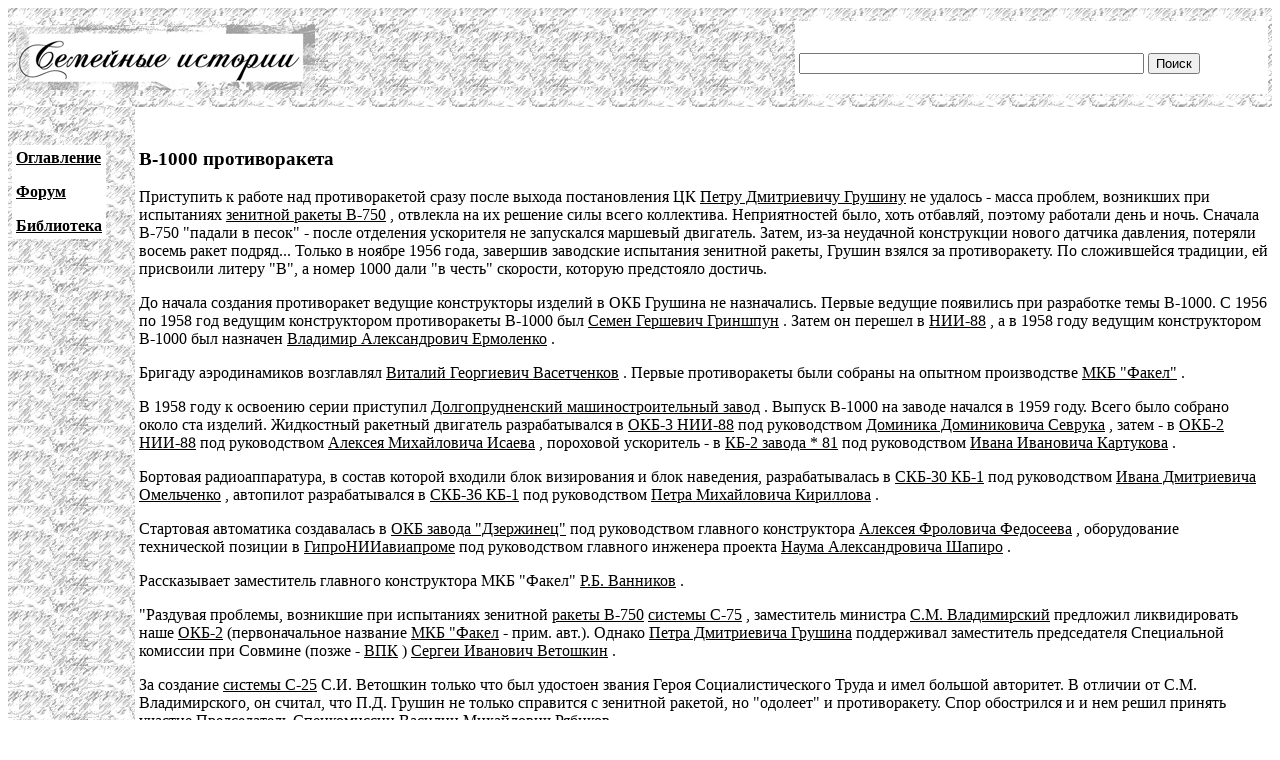

--- FILE ---
content_type: text/html; charset=UTF-8
request_url: http://www.famhist.ru/famhist/sprn/0005e15b.htm
body_size: 10802
content:
<!DOCTYPE HTML PUBLIC "-//W3C//DTD HTML 4.01 Transitional//EN">
<html>
<head>
<title>В-1000 противоракета</title>
<meta http-equiv="Content-Type" content="text/html; charset=utf-8" >
</head>

<body link="#000000" vlink="#666666">
<table width="100%" border="0" cellspacing="0" cellpadding="4">
  <tr> 
    <td height="99" colspan="2" background="/include/bg1.gif"> 
      <table width="100%" border="0" cellpadding="4" cellspacing="0">
        <tr>
          <td width="669"><img src="/include/logo.gif" width="299" height="65"></td>
          <td width="400" valign="bottom" bgcolor="#FFFFFF">
<form action="/famhist/search.htm" id="cse-search-box">
<div>
<input type="hidden" name="cx" value="007168986384586761334:vnk1cacb0oy" />
<input type="hidden" name="cof" value="FORID:9" />
<input type="hidden" name="ie" value="utf-8" />
<input type="text" class="gsc-input" name="q" size="41" />
<input type="submit" class="gsc-search-button" name="sa" value="Поиск" />
</div>
</form>
	  </td>
        </tr>
      </table>
    </td>
  </tr>
  <tr> 
    <td width="10%" valign="top" background="/include/bg1.gif">
<p>&nbsp;</p>
      <table border="0" cellpadding="4" cellspacing="0" bgcolor="#FFFFFF">
        <tr>
          <td><p><strong><a href="/famhist/ap/006a3442.htm">Оглавление</a></strong></p>
            <p><a href="/famhist/forum/board.asp"><strong>Форум</strong></a></p>
            <p><a href="/famhist/klasson/0026e76a.htm"><strong>Библиотека</strong></a></p></td>
        </tr>
      </table>
      <p>&nbsp;</p>
      <p>&nbsp;</p>
      <p>&nbsp;</p>
      <p>&nbsp;</p>
      </td>
    <td width="90%"><p>&nbsp;</p>
      <p><h3>В-1000 противоракета</h3></p>
      <p>
<p>
Приступить к работе над противоракетой сразу после выхода постановления ЦК
<A href="00086023.htm" name="00086023.htm" NAME="00086023.htm">
Петру Дмитриевичу Грушину</A>
 не удалось - масса проблем, возникших при испытаниях <A
href="000615da.htm" name="000615da.htm" NAME="000615da.htm">
зенитной ракеты В-750</A>
, отвлекла на их решение силы всего коллектива. Неприятностей было, хоть
отбавляй, поэтому работали день и ночь. Сначала В-750 &quot;падали в
песок&quot; - после отделения ускорителя не запускался маршевый двигатель.
Затем, из-за неудачной конструкции нового датчика давления, потеряли восемь
ракет подряд... Только в ноябре 1956 года, завершив заводские испытания
зенитной ракеты, Грушин взялся за противоракету. По сложившейся традиции,
ей присвоили литеру &quot;В&quot;, а номер 1000 дали &quot;в честь&quot;
скорости, которую предстояло достичь.
<p>
До начала создания противоракет ведущие конструкторы изделий в ОКБ Грушина
не назначались. Первые ведущие появились при разработке темы В-1000. С 1956
по 1958 год ведущим конструктором противоракеты В-1000 был <A
href="00085305.htm" name="00085305.htm" NAME="00085305.htm">
Семен Гершевич Гриншпун</A>
. Затем он перешел в <A href="../chertok/005a4c07.htm" name="005a4c07.htm"
NAME="00107bd9.htm">
НИИ-88</A>
, а в 1958 году ведущим конструктором В-1000 был назначен <A
href="00094f86.htm" name="00094f86.htm" NAME="00094f86.htm">
Владимир Александрович Ермоленко</A>
.
<p>
Бригаду аэродинамиков возглавлял <A href="00061d47.htm" name="00061d47.htm"
NAME="00061d47.htm">
Виталий Георгиевич Васетченков</A>
. Первые противоракеты были собраны на опытном производстве <A
href="00037403.htm" name="00037403.htm" NAME="000f16a3.htm">
МКБ &quot;Факел&quot;</A>
.
<p>
В 1958 году к освоению серии приступил <A href="00091bfe.htm" name="00091bfe.htm"
NAME="000914be.htm">
Долгопрудненский машиностроительный завод</A>
. Выпуск В-1000 на заводе начался в 1959 году. Всего было собрано около ста
изделий. Жидкостный ракетный двигатель разрабатывался в <A
href="0012130a.htm" name="0012130a.htm" NAME="0012130a.htm">
ОКБ-3 НИИ-88</A>
 под руководством <A href="001c95fb.htm" name="001c95fb.htm" NAME="001c95fb.htm">
Доминика Доминиковича Севрука</A>
, затем - в <A href="../chertok/005b27fc.htm" name="005b27fc.htm" NAME="00121279.htm">
ОКБ-2 НИИ-88</A>
 под руководством <A href="000a86e6.htm" name="000a86e6.htm" NAME="000a86e6.htm">
Алексея Михайловича Исаева</A>
, пороховой ускоритель - в <A href="000bb49f.htm" name="000bb49f.htm" NAME="000bb49f.htm">
КБ-2 завода * 81</A>
 под руководством <A href="000b9a05.htm" name="000b9a05.htm" NAME="000b9a05.htm">
Ивана Ивановича Картукова</A>
.
<p>
Бортовая радиоаппаратура, в состав которой входили блок визирования и блок
наведения, разрабатывалась в <A href="0005b295.htm" name="0005b295.htm" NAME="0005b295.htm">
СКБ-30 КБ-1</A>
 под руководством <A href="001255f4.htm" name="001255f4.htm" NAME="001255f4.htm">
Ивана Дмитриевича Омельченко</A>
, автопилот разрабатывался в <A href="001e5321.htm" name="001e5321.htm" NAME="001e5321.htm">
СКБ-36 КБ-1</A>
 под руководством <A href="000bbfc5.htm" name="000bbfc5.htm" NAME="000bbfc5.htm">
Петра Михайловича Кириллова</A>
.
<p>
Стартовая автоматика создавалась в <A href="00120f81.htm" name="00120f81.htm"
NAME="00120e72.htm">
ОКБ завода &quot;Дзержинец&quot;</A>
 под руководством главного конструктора <A href="0022cdfd.htm" name="0022cdfd.htm"
NAME="0022cdfd.htm">
Алексея Фроловича Федосеева</A>
, оборудование технической позиции в <A href="000800b6.htm" name="000800b6.htm"
NAME="000800b6.htm">
ГипроНИИавиапроме</A>
 под руководством главного инженера проекта <A href="0023cf48.htm" name="0023cf48.htm"
NAME="0023cf48.htm">
Наума Александровича Шапиро</A>
.
<p>
Рассказывает заместитель главного конструктора МКБ &quot;Факел&quot; <A
href="000617de.htm" name="000617de.htm" NAME="00061783.htm">
Р.Б. Ванников</A>
.
<p>
&quot;Раздувая проблемы, возникшие при испытаниях зенитной <A
href="000615da.htm" name="000615da.htm" NAME="0005dd4e.htm">
ракеты В-750</A>
 <A href="../chertok/005c5b78.htm" name="005c5b78.htm" NAME="000fe93f.htm">
системы С-75</A>
, заместитель министра <A href="../kisunko/00016f0a.htm" name="00016f0a.htm"
NAME="00062e69.htm">
С.М. Владимирский</A>
 предложил ликвидировать наше <A href="0012109f.htm" name="0012109f.htm" NAME="0012109f.htm">
ОКБ-2</A>
 (первоначальное название <A href="00037403.htm" name="00037403.htm" NAME="000f16a3.htm">
МКБ &quot;Факел</A>
 - прим. авт.). Однако <A href="00086023.htm" name="00086023.htm" NAME="00086023.htm">
Петра Дмитриевича Грушина</A>
 поддерживал  заместитель председателя Специальной комиссии при Совмине
(позже - <A href="../chertok/00422733.htm" name="00422733.htm" NAME="000682bd.htm">
ВПК</A>
) <A href="../chertok/0063ab2e.htm" name="0063ab2e.htm" NAME="00062c51.htm">
Сергеи Иванович Ветошкин</A>
.
<p>
За создание <A href="../kisunko/000dd595.htm" name="000dd595.htm" NAME="001c0ce5.htm">
системы С-25</A>
 С.И. Ветошкин только что был удостоен звания Героя Социалистического Труда
и имел большой авторитет. В отличии от С.М. Владимирского, он считал, что
П.Д. Грушин не только справится с зенитной ракетой, но &quot;одолеет&quot;
и противоракету. Спор обострился и и нем решил принять участие Председатель
Спецкомиссии <A href="001c08b5.htm" name="001c08b5.htm" NAME="001c08b5.htm">
Василии Михайлович Рябиков</A>
.
<p>
П.Д. Грушин доложил ему о противоракете. В.М. Рябиков внимательно выслушал
и сказал:
<p>
- Лично я считаю. что проблему зашиты от баллистических ракет можно решить
только с помощью самих баллистических ракет. Не уверен, что эту проблему
сможет решить <A href="0005e15b.htm" name="0005e15b.htm" NAME="0005e15b.htm">
В-1000</A>
. Но делать ее надо, и я буду помогать вам всеми силами&quot;.
<p>
Рассказывает заместитель главного конструктора МКБ &quot;Факел&quot; <A
href="000a7002.htm" name="000a7002.htm" NAME="000a7002.htm">
Г.С. Иофинов</A>
.
<p>
&quot;Ознакомившись с заданием, мы поняли, какую сложную работу предстоит
выполнить. Если проходившая испытания В-750 предназначалась для поражения
самолетов, летящих со скоростью до 400 м/с. то противоракета должна была
обладать возможностью перехвата целей, летящих со скоростью 2 500 м/с и
иметь максимальную скорость полета 1ООО м/с. Почти вдвое возрастала
дальность управляемого полета, в четыре раза увеличивался вес, более чем в
три раза - масса боевой части и тяга маршевого двигателя. На несколько
километров предстояло поднять высоту перехвата&quot;.
<p>
Рассказывает бывший ведущий конструктор противоракет МКБ &quot;Факел&quot;
<A href="00094f86.htm" name="00094f86.htm" NAME="00094f86.htm">
В.А. Ермоленко</A>
.
<p>
&quot;Предварительные расчеты показали, что обеспечить заданные требования
можно, используя классическую в то время двухступенчатую схему с пороховым
ускорителем и жидкостным маршевым двигателем второй ступени. Вначале
предлагалось шахтное вертикальное хранение противоракет с
автоматизированной подачей на пусковую установку в процессе полготовки к
старту. Однако в целях экономии и упрощения комплекса от этого способа
отказались. Полностью подготовленная и заправленная противоракета
привозилась с технической позиции на транспортном устройстве и
перегружалась на находящиеся в горизонтальном положении направляющие
пусковой установки. Под второй ступенью из-за ее большой длины
устанавливалась дополнительная опора, скользившая при старте по
направляющим вместе с противоракетой. Угол старта был постоянным - 70
градусов. Хранилась противоракета в горизонтальном наложении. В процессе
подготовки к старту B-1000 разворачивалась по азимуту и поднималась на угол
cтарта. В 1957 году <A href="0012109f.htm" name="0012109f.htm" NAME="0012109f.htm">
ОКБ-2</A>
 было переведено в <A href="000800f1.htm" name="000800f1.htm" NAME="000800f1.htm">
ГКАТ</A>
 и включено в состав <A href="0003a3d0.htm" name="0003a3d0.htm" NAME="0003a3d0.htm">
2-го главною управления</A>
 (начальником управления сначала был <A href="00080014.htm" name="00080014.htm"
NAME="00080014.htm">
Федор Павлович Герасимов</A>
, затем - <A href="0022dcd6.htm" name="0022dcd6.htm" NAME="0022dcd6.htm">
Александр Александрович Целибеев</A>
).
<p>
С учетом большой важности работ по ПРО и сложной кооперации разработчиков,
<A href="00066ca2.htm" name="00066ca2.htm" NAME="00066ca2.htm">
во 2-м ГУ было создано 9-е управление</A>
, начальником которого стал <A href="000633c7.htm" name="000633c7.htm" NAME="000633c7.htm">
Николай Николаевич Власов</A>
, а начальниками отделов - <A href="000f6cce.htm" name="000f6cce.htm" NAME="000f6cce.htm">
Олег Андреевич Морозов</A>
 и <A href="000f6a71.htm" name="000f6a71.htm" NAME="000f6a71.htm">
Василий Семенович Молоканов</A>
.
<p>
К 1958 году были изготовлены пусковая установка, аппаратура стартовой
позиции и оборудование технической позиции. На опытном производстве ОКБ- 2
собраны первые образцы противоракет с пороховым ускорителем и
габаритно-весовым имитатором второй ступени (так называемой, болванкой,
заполненной балластом), что было необходимо для отработки старта и
механизмов пусковой установки.
<p>
Позднее наше ОКБ-2 выпустило около десяти противоракет в полной
комплектации. После монтажа пусковой установки на 6-й площадке Балхашского
полигона началась подготовка к летным испытаниям первых образцов
(болванок). Общее руководство испытаниями осуществлял начальник отдела
ОКБ-2 <A href="00097523.htm" name="00097523.htm" NAME="00097523.htm">
Федор Иванович Заволокин</A>
, а затем - заместитель главного конструктора по испытаниям <A
href="000532fd.htm" name="000532fd.htm" NAME="000532fd.htm">
Григорий Филиппович Бондзик</A>
.
<p>
Непосредственную работу по подготовке противоракет, пускам и анализу
результатов проводили инженеры-испытатели <A href="0024266b.htm" name="0024266b.htm"
NAME="0024266b.htm">
Валентин Иванович Юманов</A>
, <A href="001f3a20.htm" name="001f3a20.htm" NAME="001f3a20.htm">
Леонид Евгеньевич Спасский</A>
, <A href="0021939f.htm" name="0021939f.htm" NAME="0021939f.htm">
Вячеслав Сергеевич Тимофеев</A>
 и <A href="001e6d8e.htm" name="001e6d8e.htm" NAME="001e6d8e.htm">
Витольд Еремеевич Слобода</A>
&quot;.
<p>
Рассказывает ведущий конструктор МКБ &quot;Факел&quot; <A
href="001e6d8e.htm" name="001e6d8e.htm" NAME="001e6d8e.htm">
В.Е. Слобода</A>
.
<p>
&quot;На временной стартовой позиции 6-й площадки были построены две
пусковые установки. Для полной надежности мы предполагали проводить пуски
двух противоракет В-1000 по одной цели с интервалом 5-10 секунд. Однако на
стрельбах мы всегда экономили, и реально по одной цели двумя
противоракетами ни разу не стреляли. Проектировщики предусмотрели возле
каждой пусковой установки котлован с отбойником газовой струи разгонного
двигателя. Увидев огромных размеров котлован, я усомнился в его
необходимости, а, проведя расчеты, пришел к выводу, что он не нужен, и стал
доказывать это руководству проектировщика - <A href="0022b06f.htm" name="0022b06f.htm"
NAME="0022b06f.htm">
ЦПИ-20 Минобороны</A>
. Однако переделывать проект никто не хотел, да и боялись, - мало ли что
случится. Помог мне заместитель Кисунько - <A
href="../kisunko/0002f183.htm" name="0002f183.htm" NAME="00094c89.htm">
Елизаренков</A>
. Во время очередной бесплодной поездки я встретился с ним в коридорах
ЦПИ-20 и выложил свои расчеты. Елизаренков поддержал меня, доложил
Кисунько, и вторую ПУ сделали уже без котлована. Мои расчеты подтвердились
- все пуски проходили нормально. См. <A href="000613fd.htm" name="000613fd.htm"
NAME="000613fd.htm">
В-1000 основные характеристики</A>
 
<p>
На пусковую установку временной стартовой позиции противоракета
устанавливалась с помощью крана. Это было очень неудобно, медленно и
небезопасно. Строительство сооружений постоянной стартовой позиции шло
полным ходом, и вскоре пусковые установки, на которые ракета
устанавливалась без помощи крана прямо с машины, были введены в строй. С
постоянной позиции начались первые парные пуски противоракет В-1000.
<p>
Неожиданно в автопилоте возник так называемый исчезающий дефект: иногда он
появлялся, иногда - исчезал. Искать такой дефект - сплошное мучение.
Поэтому решили не &quot;копаться&quot; и не срывать график испытаний, а
включить автоматику за два часа до пуска, проверить работу всей аппаратуры
и надеяться на то, что дефект не проявится. О поговорке &quot;Поспешишь -
людей насмешишь&quot; не подумали.
<p>
На помощь из КБ-1 срочно прилетел главный конструктор автопилота <A
href="000bbfc5.htm" name="000bbfc5.htm" NAME="000bbfc5.htm">
П.М. Кириллов</A>
. <A href="000532fd.htm" name="000532fd.htm" NAME="000532fd.htm">
Г.Ф. Бондзик</A>
 в это время болел, я позвонил ему домой и он одобрил наше решение.
Включили автоматику, и обнаружили, что дефект проявляется на первой
противоракете. Тщательно подготовились, и провели парный пуск. Его
результаты нас ошарашили: первая противоракета с замеченным дефектом
выполнила почти всю программу, пролетев примерно 75 процентов траектории, а
вторая противоракета, на которой вообще не было обнаружено никаких
дефектов, упала в песок через 10 секунд полета.
<p>
Узнав о результатах испытаний, <A href="00086023.htm" name="00086023.htm" NAME="00086023.htm">
П.Д. Грушин</A>
 рассердился на нас, велел отставить самодеятельность и отложить следующий
парный пуск до тех пор, пока Кириллов не исправит автопилот. Что и было
сделано через неделю.
<p>
Пуски продолжались с переменными успехами. Один из них оказался неудачным -
в полете не включился концевой замыкатель, от которого начинал работать
ответчик И.Д.Омельченко. Прочитали телеметрию и выяснили, что ответчик все
же включился, но на 40-й секунде полета, когда уже было поздно.
<p>
На полигон прилетел <A href="00086023.htm" name="00086023.htm" NAME="00086023.htm">
П.Д. Грушин</A>
. Собрав всех на технической позиции, я обсудил варианты исправления
дефекта. Мудрили долго, а &quot;ларчик&quot; открывался довольно просто. Во
время пусков на полигоне стояла неустойчивая погода: было то тепло, то
холодно. Оказалось, что перед пуском на концевом замыкателе образовывалась
корочка льда, которая и не давала ему включиться. Во время полета лед таял,
и ответчик включался, но не в нужное время. Вот и все. Однако, замыкатель,
на всякий случай, все же решили продублировать&quot;.
<p>
Рассказывает главный конструктор ЦКБ &quot;Алмаз&quot; <A
href="000bbfc5.htm" name="000bbfc5.htm" NAME="000bbfc5.htm">
П.М. Кириллов</A>
.
<p>
&quot;В феврале 1956 года Григорий Васильевич Кисунько и Петр Дмитриевич
Грушин поставили перед нами новую, весьма сложную задачу. Для обеспечения
перехвата головной части баллистической ракеты Петру Дмитриевичу предстояло
довести среднюю скорость своей противоракеты до максимально возможной в то
время величины - 1000 м/сек. При этом противоракета должна была иметь
хорошую управляемость на малой, средней и большой высоте, в том числе, на
огромной высоте перехвата 25 километров. Ее характеристики значительно
превышали характеристики, достигнутые на тот период при создании зенитных
ракет.
<p>
Наш новый автопилот должен был соответствовать этому уровню. Если зенитные
ракеты имели время готовности к старту 2-3 минуты, то противоракета - 30
секунд. Добиться столь малого времени готовности можно было лишь путем
перевода автопилота, бортовой аппаратуры радиоуправления и радиовзрывателя
с электронных ламп на интегральные и полупроводниковые схемы. Часть схем
уже начали выпускать заводы электронной промышленности, но значительную
часть пришлось разрабатывать заново. В противоракете мы применили
демпфирующие <A href="../chertok/0055369a.htm" name="0055369a.htm" NAME="000800d7.htm">
гироскопы</A>
, измеряющие угловые скорости движения по курсу, тангажу и крену, а также
свободный гироскоп, измеряющий углы крена. Необходимо было обеспечить
скорость вращения всех этих &quot;детских волчков&quot; 30 - 40 тысяч
оборотов в секунду уже через полминуты после подачи напряжения на вход.
<p>
При этом готовность должна обеспечиваться и при температуре минус 50
градусов. В конце концов, нам удалось впервые создать электронику
автопилота только на полупроводниках с применением печатных плат. Помимо
прочего, это существенно повысило надежность аппаратуры. Был применен целый
ряд новых конструктивных решений. В автопилот вошел рулевой привод для
отклонения рулей противоракеты. Были созданы рулевые машины с
использованием сжатого воздуха. Команды управления и стабилизации вокруг
центра массы противоракеты отрабатывались рулевыми машинами и связанными с
ними рулями. Время готовности такого привода было мгновенным&quot;.
<p>См. <a href="000613fd.htm" name="000613fd.htm">В-1000:
основные характеристики противоракеты</a></p>
</p>
      <p>Ссылки:<br /><li><a href="/famhist/chertok/006ce4db.htm#0005e15b.htm">Система "А"(С-А) - первый в СССР экспериментальный комплекс ПРО</a></li>
<li><a href="/famhist/sprn/00193026.htm#0005e15b.htm">РАДИОЛОКАЦИОННАЯ СТАНЦИЯ ВИЗИРОВАНИЯ ПРОТИВОРАКЕТЫ И СТАНЦИЯ ПЕРЕДАЧИ КОМАНД</a></li>
<li><a href="/famhist/sprn/000eb085.htm#0005e15b.htm">МЕВИУС Анатолий Сергеевич 1910-1969</a></li>
<li><a href="/famhist/chertok/003ad0b0.htm#0005e15b.htm">Завод N 293 НКАП (Болховитинова)</a></li>
<li><a href="/famhist/sprn/000c1dc4.htm#0005e15b.htm">КОЗОРЕЗОВ Константин Исаакович</a></li>
<li><a href="/famhist/sprn/0004d0c7.htm#0005e15b.htm">БОЕВАЯ ЧАСТЬ ПРОТИВОРАКЕТЫ В-1000</a></li>
<li><a href="/famhist/sprn/0002b4e6.htm#0005e15b.htm">"СКОЛЬКО ЖЕ НАДО ВЫНЕСТИ ЧЕЛОВЕКУ?"</a></li>
<li><a href="/famhist/sprn/000ff0f5.htm#0005e15b.htm">НАЧАЛО СОЗДАНИЯ СИСТЕМ ПРО И ПКО. Хроника 1956- 1961 гг</a></li>
<li><a href="/famhist/sprn/00156111.htm#0005e15b.htm">ПОЛИГОН "А" И ЕГО ИСПЫТАТЕЛИ</a></li>
<li><a href="/famhist/sprn/000baa29.htm#0005e15b.htm">КБ химмаш (химического машиностроения) имени A.M. Исаева</a></li>
<li><a href="/famhist/sprn/0008c909.htm#0005e15b.htm">ДВИГАТЕЛИ ПРОТИВОРАКЕТЫ В-1000</a></li>
<li><a href="/famhist/sprn/0000695f.htm#0005e15b.htm">   Что такое система "А"?</a></li>
<li><a href="/famhist/sprn/000a2a32.htm#0005e15b.htm">Иванов Илья Иванович</a></li>
<li><a href="/famhist/sprn/001ee7d6.htm#0005e15b.htm">СОЗДАНИЕ СИСТЕМ И КОМПЛЕКСОВ А-35, ИС, ОС, РО, УС-К И ЗГРЛС, 1961-1964</a></li>
<li><a href="/famhist/sprn/0004c9f4.htm#0005e15b.htm">БЧ: Блочная боевая часть</a></li>
<li><a href="/famhist/sprn/0016a28e.htm#0005e15b.htm">ПРО: ОТ ЭКСПЕРИМЕНТАЛЬНОЙ К БОЕВОЙ</a></li>
<li><a href="/famhist/sprn/001765d2.htm#0005e15b.htm">ПРОДОЛЖЕНИЕ ИСПЫТАНИЙ СИСТЕМЫ "А"</a></li>
<li><a href="/famhist/sprn/000b46f0.htm#0005e15b.htm">ИТОГИ ИСПЫТАНИЙ СИСТЕМЫ "А"</a></li>
<li><a href="/famhist/kisunko/000e8818.htm#0005e15b.htm">Система "А"-уникальная комплексная, первая в мире</a></li>
<li><a href="/famhist/sprn/00169eae.htm#0005e15b.htm">ПРО ЭКСПЕРИМЕНТАЛЬНАЯ - СИСТЕМА "А" КИСУНЬКО</a></li>
<li><a href="/famhist/sprn/001e8cd0.htm#0005e15b.htm">Создание первой системы ПРО</a></li>
<li><a href="/famhist/chertok/0030acd4.htm#0005e15b.htm">Глушко назначают руководителем ОКБ Королева, Н1 закрывают?</a></li>
<li><a href="/famhist/kisunko/000cd4ed.htm#0005e15b.htm">Разработчики Системы "А" получают Ленинскую премию</a></li>
<li><a href="/famhist/kisunko/00046461.htm#0005e15b.htm">Кисунько Г.В. введение: Система "А" сбивает ракеты 1961</a></li>
<li><a href="/famhist/kisunko/000c8f38.htm#0005e15b.htm">Пуски противоракет В-1000 с заданной траекторией (ЗТПР)</a></li>
<li><a href="/famhist/kisunko/000a8755.htm#0005e15b.htm">Операция К, 1961-62 (высотные ядерные взрывы)</a></li>
<li><a href="/famhist/kisunko/0008a5c9.htm#0005e15b.htm">Кооперация по ПРО, 1956</a></li>
</p>
      <p>&nbsp;</p>
      <p>&nbsp;</p>
      <form method="post">
      <b>Оставить комментарий:</b><br>
      Представьтесь: &nbsp; &nbsp; &nbsp; <input type="text" name="who"> &nbsp; &nbsp; &nbsp; E-mail: &nbsp; <input type="text" name="mail"><br>
      Ваш комментарий: <textarea rows="5" name="comment" cols="60"></textarea><br>
      Защита от спама - введите день недели (1-7): <input type="text" name="txt"><br>
      <input type="submit" text="Отправить">
      </form>
      <p><!--Openstat--><span id="openstat2136615"></span><script type="text/javascript">
      var openstat = { counter: 2136615, image: 5042, next: openstat }; document.write(unescape("%3Cscript%20src=%22http" +
      (("https:" == document.location.protocol) ? "s" : "") +
      "://openstat.net/cnt.js%22%20defer=%22defer%22%3E%3C/script%3E"));
      </script><!--/Openstat-->
<!-- Rating@Mail.ru counter -->
<script type="text/javascript">
var _tmr = window._tmr || (window._tmr = []);
_tmr.push({id: "3061331", type: "pageView", start: (new Date()).getTime()});
(function (d, w, id) {
  if (d.getElementById(id)) return;
  var ts = d.createElement("script"); ts.type = "text/javascript"; ts.async = true; ts.id = id;
  ts.src = (d.location.protocol == "https:" ? "https:" : "http:") + "//top-fwz1.mail.ru/js/code.js";
  var f = function () {var s = d.getElementsByTagName("script")[0]; s.parentNode.insertBefore(ts, s);};
  if (w.opera == "[object Opera]") { d.addEventListener("DOMContentLoaded", f, false); } else { f(); }
})(document, window, "topmailru-code");
</script><noscript><div>
<img src="//top-fwz1.mail.ru/counter?id=3061331;js=na" style="border:0;position:absolute;left:-9999px;" alt="" />
</div></noscript>
<!-- //Rating@Mail.ru counter -->

<!-- Rating@Mail.ru logo -->
<a href="https://top.mail.ru/jump?from=3061331">
<img src="//top-fwz1.mail.ru/counter?id=3061331;t=479;l=1" 
style="border:0;" height="31" width="88" alt="Рейтинг@Mail.ru" /></a>
<!-- //Rating@Mail.ru logo -->
      </p>
      <p>&nbsp;</p>
      <p>&nbsp;</p>
      <p>&nbsp;</p>
      <p>&nbsp;</p>
      <p>&nbsp;</p>
      <p>&nbsp;</p>
      <p>&nbsp;</p>
      <p>&nbsp;</p></td>
  </tr>
</table>
 
<div align="center"><a href="http://www.lighttel.ru">Информационная поддержка:
  <a href="http://www.lighttel.ru">ООО &laquo;Лайт Телеком&raquo;</a>&nbsp;&nbsp;&nbsp;&nbsp;&nbsp;&nbsp;</a>&nbsp;&nbsp;&nbsp; </div>
</body>
</html>
